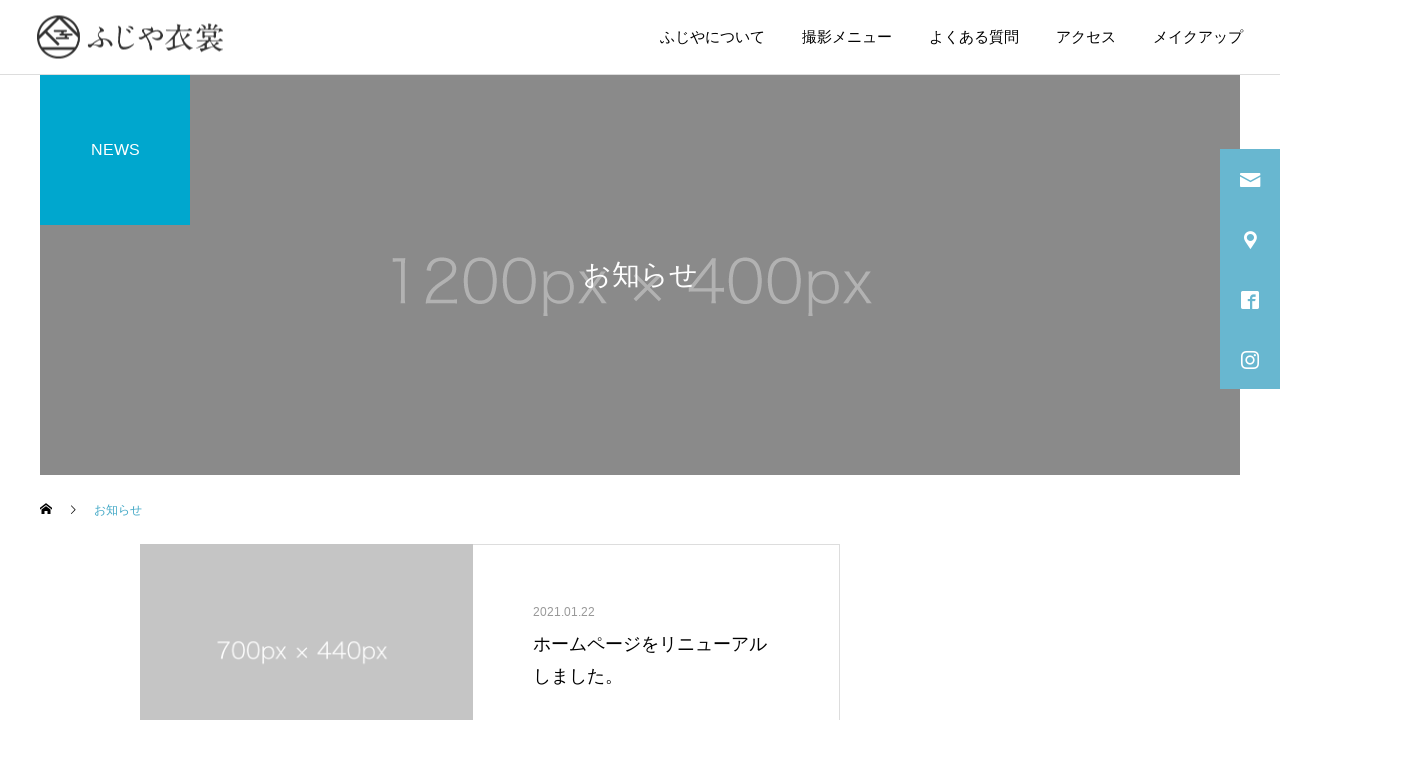

--- FILE ---
content_type: text/html; charset=UTF-8
request_url: https://fujiyaisho.com/news/
body_size: 9723
content:
<!DOCTYPE html>
<html class="pc" lang="ja">

    <head>
                <meta charset="UTF-8">
        <!--[if IE]><meta http-equiv="X-UA-Compatible" content="IE=edge"><![endif]-->
        <meta name="viewport" content="width=device-width">
        <title>
                        お知らせ アーカイブ - ふじや衣裳 - 埼玉県秩父市の貸衣裳・写真スタジオ | ふじや衣裳 &#8211; 埼玉県秩父市の貸衣裳・写真スタジオ                    </title>



        <!--<title>お知らせ アーカイブ - ふじや衣裳 - 埼玉県秩父市の貸衣裳・写真スタジオ</title> -->
        <meta name="description" content="ふじや衣裳 - 埼玉県秩父市の貸衣裳・写真スタジオ">
        <link rel="pingback" href="https://fujiyaisho.com/new/xmlrpc.php">
                        <meta name='robots' content='index, follow, max-image-preview:large, max-snippet:-1, max-video-preview:-1' />

	<!-- This site is optimized with the Yoast SEO plugin v18.5.1 - https://yoast.com/wordpress/plugins/seo/ -->
	<link rel="canonical" href="https://fujiyaisho.com/news/" />
	<meta property="og:locale" content="ja_JP" />
	<meta property="og:type" content="website" />
	<meta property="og:title" content="お知らせ アーカイブ - ふじや衣裳 - 埼玉県秩父市の貸衣裳・写真スタジオ" />
	<meta property="og:url" content="https://fujiyaisho.com/news/" />
	<meta property="og:site_name" content="ふじや衣裳 - 埼玉県秩父市の貸衣裳・写真スタジオ" />
	<meta name="twitter:card" content="summary_large_image" />
	<script type="application/ld+json" class="yoast-schema-graph">{"@context":"https://schema.org","@graph":[{"@type":"WebSite","@id":"https://fujiyaisho.com/#website","url":"https://fujiyaisho.com/","name":"ふじや衣裳 - 埼玉県秩父市の貸衣裳・写真スタジオ","description":"ふじや衣裳 - 埼玉県秩父市の貸衣裳・写真スタジオ","potentialAction":[{"@type":"SearchAction","target":{"@type":"EntryPoint","urlTemplate":"https://fujiyaisho.com/?s={search_term_string}"},"query-input":"required name=search_term_string"}],"inLanguage":"ja"},{"@type":"CollectionPage","@id":"https://fujiyaisho.com/news/#webpage","url":"https://fujiyaisho.com/news/","name":"お知らせ アーカイブ - ふじや衣裳 - 埼玉県秩父市の貸衣裳・写真スタジオ","isPartOf":{"@id":"https://fujiyaisho.com/#website"},"breadcrumb":{"@id":"https://fujiyaisho.com/news/#breadcrumb"},"inLanguage":"ja","potentialAction":[{"@type":"ReadAction","target":["https://fujiyaisho.com/news/"]}]},{"@type":"BreadcrumbList","@id":"https://fujiyaisho.com/news/#breadcrumb","itemListElement":[{"@type":"ListItem","position":1,"name":"ホーム","item":"https://fujiyaisho.com/"},{"@type":"ListItem","position":2,"name":"お知らせ"}]}]}</script>
	<!-- / Yoast SEO plugin. -->


<link rel="alternate" type="application/rss+xml" title="ふじや衣裳 - 埼玉県秩父市の貸衣裳・写真スタジオ &raquo; フィード" href="https://fujiyaisho.com/feed/" />
<link rel="alternate" type="application/rss+xml" title="ふじや衣裳 - 埼玉県秩父市の貸衣裳・写真スタジオ &raquo; コメントフィード" href="https://fujiyaisho.com/comments/feed/" />
<link rel="alternate" type="application/rss+xml" title="ふじや衣裳 - 埼玉県秩父市の貸衣裳・写真スタジオ &raquo; お知らせ フィード" href="https://fujiyaisho.com/news/feed/" />
<style id='wp-img-auto-sizes-contain-inline-css' type='text/css'>
img:is([sizes=auto i],[sizes^="auto," i]){contain-intrinsic-size:3000px 1500px}
/*# sourceURL=wp-img-auto-sizes-contain-inline-css */
</style>
<style id='wp-block-library-inline-css' type='text/css'>
:root{--wp-block-synced-color:#7a00df;--wp-block-synced-color--rgb:122,0,223;--wp-bound-block-color:var(--wp-block-synced-color);--wp-editor-canvas-background:#ddd;--wp-admin-theme-color:#007cba;--wp-admin-theme-color--rgb:0,124,186;--wp-admin-theme-color-darker-10:#006ba1;--wp-admin-theme-color-darker-10--rgb:0,107,160.5;--wp-admin-theme-color-darker-20:#005a87;--wp-admin-theme-color-darker-20--rgb:0,90,135;--wp-admin-border-width-focus:2px}@media (min-resolution:192dpi){:root{--wp-admin-border-width-focus:1.5px}}.wp-element-button{cursor:pointer}:root .has-very-light-gray-background-color{background-color:#eee}:root .has-very-dark-gray-background-color{background-color:#313131}:root .has-very-light-gray-color{color:#eee}:root .has-very-dark-gray-color{color:#313131}:root .has-vivid-green-cyan-to-vivid-cyan-blue-gradient-background{background:linear-gradient(135deg,#00d084,#0693e3)}:root .has-purple-crush-gradient-background{background:linear-gradient(135deg,#34e2e4,#4721fb 50%,#ab1dfe)}:root .has-hazy-dawn-gradient-background{background:linear-gradient(135deg,#faaca8,#dad0ec)}:root .has-subdued-olive-gradient-background{background:linear-gradient(135deg,#fafae1,#67a671)}:root .has-atomic-cream-gradient-background{background:linear-gradient(135deg,#fdd79a,#004a59)}:root .has-nightshade-gradient-background{background:linear-gradient(135deg,#330968,#31cdcf)}:root .has-midnight-gradient-background{background:linear-gradient(135deg,#020381,#2874fc)}:root{--wp--preset--font-size--normal:16px;--wp--preset--font-size--huge:42px}.has-regular-font-size{font-size:1em}.has-larger-font-size{font-size:2.625em}.has-normal-font-size{font-size:var(--wp--preset--font-size--normal)}.has-huge-font-size{font-size:var(--wp--preset--font-size--huge)}.has-text-align-center{text-align:center}.has-text-align-left{text-align:left}.has-text-align-right{text-align:right}.has-fit-text{white-space:nowrap!important}#end-resizable-editor-section{display:none}.aligncenter{clear:both}.items-justified-left{justify-content:flex-start}.items-justified-center{justify-content:center}.items-justified-right{justify-content:flex-end}.items-justified-space-between{justify-content:space-between}.screen-reader-text{border:0;clip-path:inset(50%);height:1px;margin:-1px;overflow:hidden;padding:0;position:absolute;width:1px;word-wrap:normal!important}.screen-reader-text:focus{background-color:#ddd;clip-path:none;color:#444;display:block;font-size:1em;height:auto;left:5px;line-height:normal;padding:15px 23px 14px;text-decoration:none;top:5px;width:auto;z-index:100000}html :where(.has-border-color){border-style:solid}html :where([style*=border-top-color]){border-top-style:solid}html :where([style*=border-right-color]){border-right-style:solid}html :where([style*=border-bottom-color]){border-bottom-style:solid}html :where([style*=border-left-color]){border-left-style:solid}html :where([style*=border-width]){border-style:solid}html :where([style*=border-top-width]){border-top-style:solid}html :where([style*=border-right-width]){border-right-style:solid}html :where([style*=border-bottom-width]){border-bottom-style:solid}html :where([style*=border-left-width]){border-left-style:solid}html :where(img[class*=wp-image-]){height:auto;max-width:100%}:where(figure){margin:0 0 1em}html :where(.is-position-sticky){--wp-admin--admin-bar--position-offset:var(--wp-admin--admin-bar--height,0px)}@media screen and (max-width:600px){html :where(.is-position-sticky){--wp-admin--admin-bar--position-offset:0px}}

/*# sourceURL=wp-block-library-inline-css */
</style><style id='global-styles-inline-css' type='text/css'>
:root{--wp--preset--aspect-ratio--square: 1;--wp--preset--aspect-ratio--4-3: 4/3;--wp--preset--aspect-ratio--3-4: 3/4;--wp--preset--aspect-ratio--3-2: 3/2;--wp--preset--aspect-ratio--2-3: 2/3;--wp--preset--aspect-ratio--16-9: 16/9;--wp--preset--aspect-ratio--9-16: 9/16;--wp--preset--color--black: #000000;--wp--preset--color--cyan-bluish-gray: #abb8c3;--wp--preset--color--white: #ffffff;--wp--preset--color--pale-pink: #f78da7;--wp--preset--color--vivid-red: #cf2e2e;--wp--preset--color--luminous-vivid-orange: #ff6900;--wp--preset--color--luminous-vivid-amber: #fcb900;--wp--preset--color--light-green-cyan: #7bdcb5;--wp--preset--color--vivid-green-cyan: #00d084;--wp--preset--color--pale-cyan-blue: #8ed1fc;--wp--preset--color--vivid-cyan-blue: #0693e3;--wp--preset--color--vivid-purple: #9b51e0;--wp--preset--gradient--vivid-cyan-blue-to-vivid-purple: linear-gradient(135deg,rgb(6,147,227) 0%,rgb(155,81,224) 100%);--wp--preset--gradient--light-green-cyan-to-vivid-green-cyan: linear-gradient(135deg,rgb(122,220,180) 0%,rgb(0,208,130) 100%);--wp--preset--gradient--luminous-vivid-amber-to-luminous-vivid-orange: linear-gradient(135deg,rgb(252,185,0) 0%,rgb(255,105,0) 100%);--wp--preset--gradient--luminous-vivid-orange-to-vivid-red: linear-gradient(135deg,rgb(255,105,0) 0%,rgb(207,46,46) 100%);--wp--preset--gradient--very-light-gray-to-cyan-bluish-gray: linear-gradient(135deg,rgb(238,238,238) 0%,rgb(169,184,195) 100%);--wp--preset--gradient--cool-to-warm-spectrum: linear-gradient(135deg,rgb(74,234,220) 0%,rgb(151,120,209) 20%,rgb(207,42,186) 40%,rgb(238,44,130) 60%,rgb(251,105,98) 80%,rgb(254,248,76) 100%);--wp--preset--gradient--blush-light-purple: linear-gradient(135deg,rgb(255,206,236) 0%,rgb(152,150,240) 100%);--wp--preset--gradient--blush-bordeaux: linear-gradient(135deg,rgb(254,205,165) 0%,rgb(254,45,45) 50%,rgb(107,0,62) 100%);--wp--preset--gradient--luminous-dusk: linear-gradient(135deg,rgb(255,203,112) 0%,rgb(199,81,192) 50%,rgb(65,88,208) 100%);--wp--preset--gradient--pale-ocean: linear-gradient(135deg,rgb(255,245,203) 0%,rgb(182,227,212) 50%,rgb(51,167,181) 100%);--wp--preset--gradient--electric-grass: linear-gradient(135deg,rgb(202,248,128) 0%,rgb(113,206,126) 100%);--wp--preset--gradient--midnight: linear-gradient(135deg,rgb(2,3,129) 0%,rgb(40,116,252) 100%);--wp--preset--font-size--small: 13px;--wp--preset--font-size--medium: 20px;--wp--preset--font-size--large: 36px;--wp--preset--font-size--x-large: 42px;--wp--preset--spacing--20: 0.44rem;--wp--preset--spacing--30: 0.67rem;--wp--preset--spacing--40: 1rem;--wp--preset--spacing--50: 1.5rem;--wp--preset--spacing--60: 2.25rem;--wp--preset--spacing--70: 3.38rem;--wp--preset--spacing--80: 5.06rem;--wp--preset--shadow--natural: 6px 6px 9px rgba(0, 0, 0, 0.2);--wp--preset--shadow--deep: 12px 12px 50px rgba(0, 0, 0, 0.4);--wp--preset--shadow--sharp: 6px 6px 0px rgba(0, 0, 0, 0.2);--wp--preset--shadow--outlined: 6px 6px 0px -3px rgb(255, 255, 255), 6px 6px rgb(0, 0, 0);--wp--preset--shadow--crisp: 6px 6px 0px rgb(0, 0, 0);}:where(.is-layout-flex){gap: 0.5em;}:where(.is-layout-grid){gap: 0.5em;}body .is-layout-flex{display: flex;}.is-layout-flex{flex-wrap: wrap;align-items: center;}.is-layout-flex > :is(*, div){margin: 0;}body .is-layout-grid{display: grid;}.is-layout-grid > :is(*, div){margin: 0;}:where(.wp-block-columns.is-layout-flex){gap: 2em;}:where(.wp-block-columns.is-layout-grid){gap: 2em;}:where(.wp-block-post-template.is-layout-flex){gap: 1.25em;}:where(.wp-block-post-template.is-layout-grid){gap: 1.25em;}.has-black-color{color: var(--wp--preset--color--black) !important;}.has-cyan-bluish-gray-color{color: var(--wp--preset--color--cyan-bluish-gray) !important;}.has-white-color{color: var(--wp--preset--color--white) !important;}.has-pale-pink-color{color: var(--wp--preset--color--pale-pink) !important;}.has-vivid-red-color{color: var(--wp--preset--color--vivid-red) !important;}.has-luminous-vivid-orange-color{color: var(--wp--preset--color--luminous-vivid-orange) !important;}.has-luminous-vivid-amber-color{color: var(--wp--preset--color--luminous-vivid-amber) !important;}.has-light-green-cyan-color{color: var(--wp--preset--color--light-green-cyan) !important;}.has-vivid-green-cyan-color{color: var(--wp--preset--color--vivid-green-cyan) !important;}.has-pale-cyan-blue-color{color: var(--wp--preset--color--pale-cyan-blue) !important;}.has-vivid-cyan-blue-color{color: var(--wp--preset--color--vivid-cyan-blue) !important;}.has-vivid-purple-color{color: var(--wp--preset--color--vivid-purple) !important;}.has-black-background-color{background-color: var(--wp--preset--color--black) !important;}.has-cyan-bluish-gray-background-color{background-color: var(--wp--preset--color--cyan-bluish-gray) !important;}.has-white-background-color{background-color: var(--wp--preset--color--white) !important;}.has-pale-pink-background-color{background-color: var(--wp--preset--color--pale-pink) !important;}.has-vivid-red-background-color{background-color: var(--wp--preset--color--vivid-red) !important;}.has-luminous-vivid-orange-background-color{background-color: var(--wp--preset--color--luminous-vivid-orange) !important;}.has-luminous-vivid-amber-background-color{background-color: var(--wp--preset--color--luminous-vivid-amber) !important;}.has-light-green-cyan-background-color{background-color: var(--wp--preset--color--light-green-cyan) !important;}.has-vivid-green-cyan-background-color{background-color: var(--wp--preset--color--vivid-green-cyan) !important;}.has-pale-cyan-blue-background-color{background-color: var(--wp--preset--color--pale-cyan-blue) !important;}.has-vivid-cyan-blue-background-color{background-color: var(--wp--preset--color--vivid-cyan-blue) !important;}.has-vivid-purple-background-color{background-color: var(--wp--preset--color--vivid-purple) !important;}.has-black-border-color{border-color: var(--wp--preset--color--black) !important;}.has-cyan-bluish-gray-border-color{border-color: var(--wp--preset--color--cyan-bluish-gray) !important;}.has-white-border-color{border-color: var(--wp--preset--color--white) !important;}.has-pale-pink-border-color{border-color: var(--wp--preset--color--pale-pink) !important;}.has-vivid-red-border-color{border-color: var(--wp--preset--color--vivid-red) !important;}.has-luminous-vivid-orange-border-color{border-color: var(--wp--preset--color--luminous-vivid-orange) !important;}.has-luminous-vivid-amber-border-color{border-color: var(--wp--preset--color--luminous-vivid-amber) !important;}.has-light-green-cyan-border-color{border-color: var(--wp--preset--color--light-green-cyan) !important;}.has-vivid-green-cyan-border-color{border-color: var(--wp--preset--color--vivid-green-cyan) !important;}.has-pale-cyan-blue-border-color{border-color: var(--wp--preset--color--pale-cyan-blue) !important;}.has-vivid-cyan-blue-border-color{border-color: var(--wp--preset--color--vivid-cyan-blue) !important;}.has-vivid-purple-border-color{border-color: var(--wp--preset--color--vivid-purple) !important;}.has-vivid-cyan-blue-to-vivid-purple-gradient-background{background: var(--wp--preset--gradient--vivid-cyan-blue-to-vivid-purple) !important;}.has-light-green-cyan-to-vivid-green-cyan-gradient-background{background: var(--wp--preset--gradient--light-green-cyan-to-vivid-green-cyan) !important;}.has-luminous-vivid-amber-to-luminous-vivid-orange-gradient-background{background: var(--wp--preset--gradient--luminous-vivid-amber-to-luminous-vivid-orange) !important;}.has-luminous-vivid-orange-to-vivid-red-gradient-background{background: var(--wp--preset--gradient--luminous-vivid-orange-to-vivid-red) !important;}.has-very-light-gray-to-cyan-bluish-gray-gradient-background{background: var(--wp--preset--gradient--very-light-gray-to-cyan-bluish-gray) !important;}.has-cool-to-warm-spectrum-gradient-background{background: var(--wp--preset--gradient--cool-to-warm-spectrum) !important;}.has-blush-light-purple-gradient-background{background: var(--wp--preset--gradient--blush-light-purple) !important;}.has-blush-bordeaux-gradient-background{background: var(--wp--preset--gradient--blush-bordeaux) !important;}.has-luminous-dusk-gradient-background{background: var(--wp--preset--gradient--luminous-dusk) !important;}.has-pale-ocean-gradient-background{background: var(--wp--preset--gradient--pale-ocean) !important;}.has-electric-grass-gradient-background{background: var(--wp--preset--gradient--electric-grass) !important;}.has-midnight-gradient-background{background: var(--wp--preset--gradient--midnight) !important;}.has-small-font-size{font-size: var(--wp--preset--font-size--small) !important;}.has-medium-font-size{font-size: var(--wp--preset--font-size--medium) !important;}.has-large-font-size{font-size: var(--wp--preset--font-size--large) !important;}.has-x-large-font-size{font-size: var(--wp--preset--font-size--x-large) !important;}
/*# sourceURL=global-styles-inline-css */
</style>

<style id='classic-theme-styles-inline-css' type='text/css'>
/*! This file is auto-generated */
.wp-block-button__link{color:#fff;background-color:#32373c;border-radius:9999px;box-shadow:none;text-decoration:none;padding:calc(.667em + 2px) calc(1.333em + 2px);font-size:1.125em}.wp-block-file__button{background:#32373c;color:#fff;text-decoration:none}
/*# sourceURL=/wp-includes/css/classic-themes.min.css */
</style>
<link rel='stylesheet' id='wpo_min-header-0-css' href='https://fujiyaisho.com/new/wp-content/cache/wpo-minify/1691561999/assets/wpo-minify-header-09890bc7.min.css' type='text/css' media='all' />
<script type="text/javascript" src="https://fujiyaisho.com/new/wp-content/cache/wpo-minify/1691561999/assets/wpo-minify-header-f5440c18.min.js" id="wpo_min-header-0-js"></script>
<link rel="https://api.w.org/" href="https://fujiyaisho.com/wp-json/" />
<link rel="stylesheet" href="https://fujiyaisho.com/new/wp-content/themes/fujiya/css/design-plus.css?ver=1.2.3">
<link rel="stylesheet" href="https://fujiyaisho.com/new/wp-content/themes/fujiya/css/sns-botton.css?ver=1.2.3">
<link rel="stylesheet" media="screen and (max-width:1251px)" href="https://fujiyaisho.com/new/wp-content/themes/fujiya/css/responsive.css?ver=1.2.3">
<link rel="stylesheet" media="screen and (max-width:1251px)" href="https://fujiyaisho.com/new/wp-content/themes/fujiya/css/footer-bar.css?ver=1.2.3">

<script src="https://fujiyaisho.com/new/wp-content/themes/fujiya/js/jquery.easing.1.4.js?ver=1.2.3"></script>
<script src="https://fujiyaisho.com/new/wp-content/themes/fujiya/js/jscript.js?ver=1.2.3"></script>
<script src="https://fujiyaisho.com/new/wp-content/themes/fujiya/js/comment.js?ver=1.2.3"></script>

<link rel="stylesheet" href="https://fujiyaisho.com/new/wp-content/themes/fujiya/js/simplebar.css?ver=1.2.3">
<script src="https://fujiyaisho.com/new/wp-content/themes/fujiya/js/simplebar.min.js?ver=1.2.3"></script>


<script src="https://fujiyaisho.com/new/wp-content/themes/fujiya/js/header_fix.js?ver=1.2.3"></script>



<style type="text/css">

body, input, textarea { font-family: Arial, "Hiragino Sans", "ヒラギノ角ゴ ProN", "Hiragino Kaku Gothic ProN", "游ゴシック", YuGothic, "メイリオ", Meiryo, sans-serif; }

.rich_font, .p-vertical { font-family: Arial, "Hiragino Sans", "ヒラギノ角ゴ ProN", "Hiragino Kaku Gothic ProN", "游ゴシック", YuGothic, "メイリオ", Meiryo, sans-serif; font-weight:500; }

.rich_font_type1 { font-family: Arial, "Hiragino Kaku Gothic ProN", "ヒラギノ角ゴ ProN W3", "メイリオ", Meiryo, sans-serif; }
.rich_font_type2 { font-family: Arial, "Hiragino Sans", "ヒラギノ角ゴ ProN", "Hiragino Kaku Gothic ProN", "游ゴシック", YuGothic, "メイリオ", Meiryo, sans-serif; font-weight:500; }
.rich_font_type3 { font-family: "Times New Roman" , "游明朝" , "Yu Mincho" , "游明朝体" , "YuMincho" , "ヒラギノ明朝 Pro W3" , "Hiragino Mincho Pro" , "HiraMinProN-W3" , "HGS明朝E" , "ＭＳ Ｐ明朝" , "MS PMincho" , serif; font-weight:500; }


#header { background:#ffffff; }
body.home #header.active { background:#ffffff; }
#side_button a { background:#68b7d0; }
#side_button a:hover { background:#4fc0e2; }
#side_button .num1:before { color:#ffffff; }
#side_button .num2:before { color:#ffffff; }
#side_button .num3:before { color:#ffffff; }
#side_button .num4:before { color:#ffffff; }
body.home #header_logo .logo a, body.home #global_menu > ul > li > a { color:#ffffff; }
body.home #header_logo .logo a:hover, body.home #global_menu > ul > li > a:hover, #global_menu > ul > li.active > a, #global_menu > ul > li.active_button > a { color:#42a8c6 !important; }
body.home #header.active #header_logo .logo a, #global_menu > ul > li > a, body.home #header.active #global_menu > ul > li > a { color:#000000; }
#global_menu ul ul a { color:#ffffff; background:#007997; }
#global_menu ul ul a:hover { background:#00a7ce; }
body.home #menu_button span { background:#ffffff; }
#menu_button span { background:#000; }
#menu_button:hover span { background:#42a8c6 !important; }
#drawer_menu { background:#222222; }
#mobile_menu a, .mobile #lang_button a { color:#ffffff; background:#222222; border-bottom:1px solid #444444; }
#mobile_menu li li a { color:#ffffff; background:#333333; }
#mobile_menu a:hover, #drawer_menu .close_button:hover, #mobile_menu .child_menu_button:hover, .mobile #lang_button a:hover { color:#ffffff; background:#00a7ce; }
#mobile_menu li li a:hover { color:#ffffff; }
.megamenu_service_list { background:#007995; }
.megamenu_service_list .headline { font-size:16px; }
.megamenu_service_list .title { font-size:14px; }
.megamenu_blog_list { background:#007995; }
.megamenu_blog_list .title { font-size:14px; }
#footer_banner .title { font-size:14px; }
#footer .service_list, #footer .service_list a { color:#ffffff; }
#footer_contact .link_button a { color:#ffffff; background:#02a8c6; }
#footer_contact .link_button a:hover { color:#ffffff; background:#007a96; }
#footer_tel .tel_number .icon:before { color:#00a8c8; }
#footer_schedule { font-size:14px; border-color:#05aac9; }
#footer_schedule td { border-color:#05aac9; color:#00a8c8; }
.footer_info { font-size:16px; }
#return_top a:before { color:#ffffff; }
#return_top a { background:#007a94; }
#return_top a:hover { background:#006277; }
@media screen and (max-width:750px) {
  #footer_banner .title { font-size:12px; }
  .footer_info { font-size:14px; }
  #footer_schedule { font-size:12px; }
}

.author_profile a.avatar, .animate_image, .animate_background, .animate_background .image_wrap {
  background: #FFFFFF;
}
.author_profile a.avatar img, .animate_image img, .animate_background .image {
  -webkit-transition-property: opacity; -webkit-transition: 0.5s;
  transition-property: opacity; transition: 0.5s;
}
.author_profile a.avatar:hover img, .animate_image:hover img, .animate_background:hover .image {
  opacity: 0.5;
}

a { color:#000; }

a:hover, #header_logo a:hover, #global_menu > ul > li.current-menu-item > a, .megamenu_blog_list a:hover .title, #footer a:hover, #footer_social_link li a:hover:before, #bread_crumb a:hover, #bread_crumb li.home a:hover:after, #bread_crumb, #bread_crumb li.last, #next_prev_post a:hover,
.megamenu_blog_slider a:hover , .megamenu_blog_slider .category a:hover, .megamenu_blog_slider_wrap .carousel_arrow:hover:before, .megamenu_menu_list .carousel_arrow:hover:before, .single_copy_title_url_btn:hover,
.p-dropdown__list li a:hover, .p-dropdown__title:hover, .p-dropdown__title:hover:after, .p-dropdown__title:hover:after, .p-dropdown__list li a:hover, .p-dropdown__list .child_menu_button:hover, .tcdw_search_box_widget .search_area .search_button:hover:before,
#index_news a .date, #index_news_slider a:hover .title, .tcd_category_list a:hover, .tcd_category_list .child_menu_button:hover, .styled_post_list1 a:hover .title,
#post_title_area .post_meta a:hover, #single_author_title_area .author_link li a:hover:before, .author_profile a:hover, .author_profile .author_link li a:hover:before, #post_meta_bottom a:hover, .cardlink_title a:hover, .comment a:hover, .comment_form_wrapper a:hover, #searchform .submit_button:hover:before
  { color: #42a8c6; }

#comment_tab li.active a, #submit_comment:hover, #cancel_comment_reply a:hover, #wp-calendar #prev a:hover, #wp-calendar #next a:hover, #wp-calendar td a:hover,
#post_pagination p, #post_pagination a:hover, #p_readmore .button:hover, .page_navi a:hover, .page_navi span.current, #post_pagination a:hover,.c-pw__btn:hover, #post_pagination a:hover, #comment_tab li a:hover,
.post_slider_widget .slick-dots button:hover::before, .post_slider_widget .slick-dots .slick-active button::before
  { background-color: #42a8c6; }

.widget_headline, #comment_textarea textarea:focus, .c-pw__box-input:focus, .page_navi a:hover, .page_navi span.current, #post_pagination p, #post_pagination a:hover
  { border-color: #42a8c6; }

.post_content a { color:#000000; }
.post_content a:hover { color:#00a7ce; }
.cat_id_11 a { color:#ffffff !important; background:#02a8c6 !important; }
.cat_id_11 a:hover { color:#ffffff !important; background:#007a96 !important; }
.styled_h2 {
  font-size:22px !important; text-align:left; color:#000000;   border-top:1px solid #222222;
  border-bottom:1px solid #222222;
  border-left:0px solid #222222;
  border-right:0px solid #222222;
  padding:30px 0px 30px 0px !important;
  margin:0px 0px 30px !important;
}
.styled_h3 {
  font-size:20px !important; text-align:left; color:#000000;   border-top:2px solid #222222;
  border-bottom:1px solid #dddddd;
  border-left:0px solid #dddddd;
  border-right:0px solid #dddddd;
  padding:30px 0px 30px 20px !important;
  margin:0px 0px 30px !important;
}
.styled_h4 {
  font-size:18px !important; text-align:left; color:#000000;   border-top:0px solid #dddddd;
  border-bottom:0px solid #dddddd;
  border-left:2px solid #222222;
  border-right:0px solid #dddddd;
  padding:10px 0px 10px 15px !important;
  margin:0px 0px 30px !important;
}
.styled_h5 {
  font-size:16px !important; text-align:left; color:#000000;   border-top:0px solid #dddddd;
  border-bottom:0px solid #dddddd;
  border-left:0px solid #dddddd;
  border-right:0px solid #dddddd;
  padding:15px 15px 15px 15px !important;
  margin:0px 0px 30px !important;
}
.q_custom_button1 { background: #535353; color: #ffffff !important; border-color: #535353 !important; }
.q_custom_button1:hover, .q_custom_button1:focus { background: #7d7d7d; color: #ffffff !important; border-color: #7d7d7d !important; }
.q_custom_button2 { background: #535353; color: #ffffff !important; border-color: #535353 !important; }
.q_custom_button2:hover, .q_custom_button2:focus { background: #7d7d7d; color: #ffffff !important; border-color: #7d7d7d !important; }
.q_custom_button3 { background: #535353; color: #ffffff !important; border-color: #535353 !important; }
.q_custom_button3:hover, .q_custom_button3:focus { background: #7d7d7d; color: #ffffff !important; border-color: #7d7d7d !important; }
.speech_balloon_left1 .speach_balloon_text { background-color: #ffdfdf; border-color: #ffdfdf; color: #000000 }
.speech_balloon_left1 .speach_balloon_text::before { border-right-color: #ffdfdf }
.speech_balloon_left1 .speach_balloon_text::after { border-right-color: #ffdfdf }
.speech_balloon_left2 .speach_balloon_text { background-color: #ffffff; border-color: #ff5353; color: #000000 }
.speech_balloon_left2 .speach_balloon_text::before { border-right-color: #ff5353 }
.speech_balloon_left2 .speach_balloon_text::after { border-right-color: #ffffff }
.speech_balloon_right1 .speach_balloon_text { background-color: #ccf4ff; border-color: #ccf4ff; color: #000000 }
.speech_balloon_right1 .speach_balloon_text::before { border-left-color: #ccf4ff }
.speech_balloon_right1 .speach_balloon_text::after { border-left-color: #ccf4ff }
.speech_balloon_right2 .speach_balloon_text { background-color: #ffffff; border-color: #0789b5; color: #000000 }
.speech_balloon_right2 .speach_balloon_text::before { border-left-color: #0789b5 }
.speech_balloon_right2 .speach_balloon_text::after { border-left-color: #ffffff }
.qt_google_map .pb_googlemap_custom-overlay-inner { background:#000000; color:#ffffff; }
.qt_google_map .pb_googlemap_custom-overlay-inner::after { border-color:#000000 transparent transparent transparent; }
</style>

<style id="current-page-style" type="text/css">
#page_header .title { font-size:28px; color:#FFFFFF; }
#page_header .sub_title { font-size:16px; color:#FFFFFF; background:#00a7ce; }
#content_header .headline { font-size:14px; color:#00a6cc; }
#content_header .catch { font-size:38px; }
#content_header .desc { font-size:16px; }
#news_list .title { font-size:18px; }
@media screen and (max-width:750px) {
  #page_header .title { font-size:24px; }
  #page_header .sub_title { font-size:14px; }
  #content_header .headline { font-size:12px; }
  #content_header .catch { font-size:20px; }
  #content_header .desc { font-size:14px; }
  #news_list .title { font-size:15px; }
}
#site_loader_overlay.active #site_loader_animation {
  opacity:0;
  -webkit-transition: all 1.0s cubic-bezier(0.22, 1, 0.36, 1) 0s; transition: all 1.0s cubic-bezier(0.22, 1, 0.36, 1) 0s;
}
</style>

<script type="text/javascript">
jQuery(document).ready(function($){

  $('.megamenu_blog_slider').slick({
    infinite: true,
    dots: false,
    arrows: false,
    slidesToShow: 4,
    slidesToScroll: 1,
    swipeToSlide: true,
    touchThreshold: 20,
    adaptiveHeight: false,
    pauseOnHover: true,
    autoplay: false,
    fade: false,
    easing: 'easeOutExpo',
    speed: 700,
    autoplaySpeed: 5000
  });
  $('.megamenu_blog_list .prev_item').on('click', function() {
    $(this).closest('.megamenu_blog_list').find('.megamenu_blog_slider').slick('slickPrev');
  });
  $('.megamenu_blog_list .next_item').on('click', function() {
    $(this).closest('.megamenu_blog_list').find('.megamenu_blog_slider').slick('slickNext');
  });

});
</script>
<script type="text/javascript">
jQuery(document).ready(function($){
  var side_button_width = $("#side_button").width();
  $("#side_button").css('width',side_button_width + 'px').css('left','calc(100% - 60px)').css('opacity','1');
  $("#side_button").hover(function(){
     $(this).css('left','calc(100% - ' + side_button_width + 'px)');
  }, function(){
     $(this).css('left','calc(100% - 60px)');
  });

  var side_button_height = $("#side_button").height();
  var header_message_height = $('#header_message').innerHeight();
  if ($('#header_message').css('display') == 'none') {
    var header_message_height = '';
  }
  var winW = $(window).width();
  if( winW > 1251 ){
    $("#side_button").css('top', header_message_height + 149 + 'px');
  } else {
    $("#side_button").css('top', header_message_height + 157 + 'px');
  }
  $(window).on('resize', function(){
    var winW = $(window).width();
    if( winW > 1251 ){
      $("#side_button").css('top', header_message_height + 149 + 'px');
    } else {
      $("#side_button").css('top', header_message_height + 157 + 'px');
    }
  });
  var side_button_position = $('#side_button').offset();
  $(window).scroll(function () {
    if($(window).scrollTop() > side_button_position.top - 150) {
      $("#side_button").addClass('fixed');
    } else {
      $("#side_button").removeClass('fixed');
    }
  });

});
</script>
        <link rel="preconnect" href="https://fonts.gstatic.com">
        <link href="https://fonts.googleapis.com/css2?family=Montserrat:wght@500&display=swap" rel="stylesheet">
        <link rel='stylesheet' id='beauty-slick-css' href='https://fujiyaisho.com/new/wp-content/themes/fujiya/assets/css/slick.min.css?ver=4.9.16' type='text/css' media='all' />
        <link rel='stylesheet' id='beauty-slick-theme-css' href='https://fujiyaisho.com/new/wp-content/themes/fujiya/assets/css/slick-theme.min.css?ver=4.9.16' type='text/css' media='all' />



    <link rel='stylesheet' id='wpo_min-footer-0-css' href='https://fujiyaisho.com/new/wp-content/cache/wpo-minify/1691561999/assets/wpo-minify-footer-70820e05.min.css' type='text/css' media='all' />
</head>

<body id="body" class="archive post-type-archive post-type-archive-news wp-theme-fujiya layout_type1 use_header_fix">

    
    <div id="container">

        
        <header id="header">
                        <div id="header_logo">
                <div class="logo">
 <a href="https://fujiyaisho.com/" title="ふじや衣裳 - 埼玉県秩父市の貸衣裳・写真スタジオ">
    <img class="pc_logo_image type1 tcd-lazy" src="" alt="ふじや衣裳 - 埼玉県秩父市の貸衣裳・写真スタジオ" title="ふじや衣裳 - 埼玉県秩父市の貸衣裳・写真スタジオ" width="186" height="43" data-src="https://fujiyaisho.com/new/wp-content/uploads/2021/01/logo_w.png?1768958181">
  <img class="pc_logo_image type2 tcd-lazy" src="" alt="ふじや衣裳 - 埼玉県秩父市の貸衣裳・写真スタジオ" title="ふじや衣裳 - 埼玉県秩父市の貸衣裳・写真スタジオ" width="186" height="43" data-src="https://fujiyaisho.com/new/wp-content/uploads/2021/01/logo_b.png?1768958181">      <img class="mobile_logo_image type1 tcd-lazy" src="" alt="ふじや衣裳 - 埼玉県秩父市の貸衣裳・写真スタジオ" title="ふじや衣裳 - 埼玉県秩父市の貸衣裳・写真スタジオ" width="186" height="43" data-src="https://fujiyaisho.com/new/wp-content/uploads/2021/01/logo_w.png?1768958181">
  <img class="mobile_logo_image type2 tcd-lazy" src="" alt="ふじや衣裳 - 埼玉県秩父市の貸衣裳・写真スタジオ" title="ふじや衣裳 - 埼玉県秩父市の貸衣裳・写真スタジオ" width="186" height="43" data-src="https://fujiyaisho.com/new/wp-content/uploads/2021/01/logo_b.png?1768958181">   </a>
</div>

            </div>
                                    <a id="menu_button" href="#"><span></span><span></span><span></span></a>
            <nav id="global_menu">
                <ul id="menu-%e3%82%b5%e3%83%b3%e3%83%97%e3%83%ab%e3%83%a1%e3%83%8b%e3%83%a5%e3%83%bc" class="menu"><li id="menu-item-36" class="menu-item menu-item-type-custom menu-item-object-custom menu-item-36 "><a href="#">ふじやについて</a></li>
<li id="menu-item-32" class="menu-item menu-item-type-custom menu-item-object-custom menu-item-has-children menu-item-32 "><a href="#" class="megamenu_button" data-megamenu="js-megamenu32">撮影メニュー</a>
<ul class="sub-menu">
	<li id="menu-item-176" class="menu-item menu-item-type-custom menu-item-object-custom menu-item-176 "><a href="https://fujiyaisho.com/menu/753/">七五三</a></li>
	<li id="menu-item-177" class="menu-item menu-item-type-custom menu-item-object-custom menu-item-177 "><a href="https://fujiyaisho.com/menu/coming_of_age/">成人式</a></li>
</ul>
</li>
<li id="menu-item-35" class="menu-item menu-item-type-custom menu-item-object-custom menu-item-35 "><a href="https://fujiyaisho.com/new/faq">よくある質問</a></li>
<li id="menu-item-114" class="menu-item menu-item-type-post_type menu-item-object-page menu-item-114 "><a href="https://fujiyaisho.com/access_1/">アクセス</a></li>
<li id="menu-item-160" class="menu-item menu-item-type-custom menu-item-object-custom menu-item-160 "><a href="https://fujiyaisho.com/yuko/">メイクアップ</a></li>
</ul>            </nav>
            <div class="megamenu_service_list" id="js-megamenu32">
 <div class="megamenu_service_list_inner clearfix">

    <h3 class="headline">撮影メニュー</h3>
  
    <div class="link_button">
   <a href="https://fujiyaisho.com/menu/"> </a>
  </div>
  
    <div class="service_list clearfix">
      <article class="item">
    <a href="https://fujiyaisho.com/menu/753/">
           <img class="image tcd-lazy" src="" alt="" title="" data-src="https://fujiyaisho.com/new/wp-content/uploads/2021/01/ic_753.jpg">
          <div class="title_area">
      <p class="title"><span>七五三</span></p>
     </div>
    </a>
   </article>
      <article class="item">
    <a href="https://fujiyaisho.com/menu/coming_of_age/">
           <img class="image tcd-lazy" src="" alt="" title="" data-src="https://fujiyaisho.com/new/wp-content/uploads/2020/12/ic_seijinshiki.jpg">
          <div class="title_area">
      <p class="title"><span>成人式</span></p>
     </div>
    </a>
   </article>
      <article class="item">
    <a href="https://fujiyaisho.com/menu/graduation/">
           <img class="image tcd-lazy" src="" alt="" title="" data-src="https://fujiyaisho.com/new/wp-content/uploads/2020/11/ic_graduate.jpg">
          <div class="title_area">
      <p class="title"><span>卒業式</span></p>
     </div>
    </a>
   </article>
      <article class="item">
    <a href="https://fujiyaisho.com/menu/wedding/">
           <img class="image tcd-lazy" src="" alt="" title="" data-src="https://fujiyaisho.com/new/wp-content/uploads/2020/11/ic_wedding.jpg">
          <div class="title_area">
      <p class="title"><span>フォトウェディング</span></p>
     </div>
    </a>
   </article>
      <article class="item">
    <a href="https://fujiyaisho.com/menu/sinior/">
           <img class="image tcd-lazy" src="" alt="" title="" data-src="https://fujiyaisho.com/new/wp-content/uploads/2020/10/ic_senior.jpg">
          <div class="title_area">
      <p class="title"><span>シニア</span></p>
     </div>
    </a>
   </article>
      <article class="item">
    <a href="https://fujiyaisho.com/menu/%e9%82%84%e6%9a%a6/">
           <img class="image tcd-lazy" src="" alt="" title="" data-src="https://fujiyaisho.com/new/wp-content/uploads/2020/11/ic_60.jpg">
          <div class="title_area">
      <p class="title"><span>還暦</span></p>
     </div>
    </a>
   </article>
      <article class="item">
    <a href="https://fujiyaisho.com/menu/baby/">
           <img class="image tcd-lazy" src="" alt="" title="" data-src="https://fujiyaisho.com/new/wp-content/uploads/2020/07/ic_baby.jpg">
          <div class="title_area">
      <p class="title"><span>ベビー</span></p>
     </div>
    </a>
   </article>
      <article class="item">
    <a href="https://fujiyaisho.com/menu/id_photo/">
           <img class="image tcd-lazy" src="" alt="" title="" data-src="https://fujiyaisho.com/new/wp-content/uploads/2020/11/ic_shoumei.jpg">
          <div class="title_area">
      <p class="title"><span>証明写真</span></p>
     </div>
    </a>
   </article>
     </div><!-- END .service_list -->
  
 </div>
</div>
                    </header>

                <div id="side_button" class="right">
                        <div class="item num1 side_button_icon_mail"><a href="https://fujiyaisho.com/new/inquiry/">お問い合わせ</a></div>
                        <div class="item num2 side_button_icon_map"><a href="https://fujiyaisho.com/new/access_1/">アクセス</a></div>
                        <div class="item num3 side_button_icon_facebook"><a href="https://www.facebook.com/fujiyaisho">facebook</a></div>
                        <div class="item num4 side_button_icon_instagram"><a href="https://www.instagram.com/explore/tags/%E3%81%B5%E3%81%98%E3%82%84%E8%A1%A3%E8%A3%B3/">instagram</a></div>
                    </div>
        
        <div id="page_header" style="background:url() no-repeat center top; background-size:cover;" class=" tcd-lazy" data-bg="url(https://fujiyaisho.com/new/wp-content/uploads/2021/01/image_1200x400.gif)">
 <div id="page_header_inner">
    <h1 class="title rich_font_type3 ">お知らせ</h1>
      <h2 class="sub_title rich_font_type2"><span>NEWS</span></h2>
   </div>
  <div class="overlay" style="background:rgba(0,0,0,0.3);"></div>
 </div>

<div id="bread_crumb" style="width:1200px;">
 <ul class="clearfix" itemscope itemtype="http://schema.org/BreadcrumbList">
 <li itemprop="itemListElement" itemscope itemtype="http://schema.org/ListItem" class="home"><a itemprop="item" href="https://fujiyaisho.com/"><span itemprop="name">ホーム</span></a><meta itemprop="position" content="1"></li>
 <li class="last" itemprop="itemListElement" itemscope itemtype="http://schema.org/ListItem"><span itemprop="name">お知らせ</span><meta itemprop="position" content="2"></li>
 </ul>
</div>

<div id="main_contents" class="clearfix">

  
 <div id="main_col">

  
  <div id="news_list" class="clearfix">
      <article class="item clearfix">
    <a class="link animate_background" href="https://fujiyaisho.com/news/sample-news4/">
     <div class="image_wrap">
      <div class="image tcd-lazy" style="background:url() no-repeat center center; background-size:cover;" data-bg="url(https://fujiyaisho.com/new/wp-content/uploads/2021/01/image_700x440.gif)"></div>
     </div>
     <div class="title_area">
      <div class="title_area_inner">
              <p class="date"><time class="entry-date updated" datetime="2021-01-22T16:13:42+09:00">2021.01.22</time></p>
              <h3 class="title"><span>ホームページをリニューアルしました。</span></h3>
      </div>
     </div>
    </a>
   </article>
    </div><!-- END #news_list -->

  
  
 </div><!-- END #main_col -->

  
</div><!-- END #main_contents -->


  <footer id="footer">

  
  <div id="footer_top">

   
   <div id="footer_inner">

    
        <div id="footer_data" class="position_type1 no_schedule">

          <div class="item left position_type1">
            <div class="sub_item" id="footer_contact">
       <div class="sub_item_inner">
                <h3 class="headline rich_font">メールでのお問い合わせ</h3>
                <div class="link_button">
         <a href="https://fujiyaisho.com/new/inquiry/">お問い合わせフォーム</a>
        </div>
       </div>
      </div>
                  <div class="sub_item" id="footer_tel">
              <h3 class="headline rich_font">お電話でのお問い合わせ</h3>
              <div class="number_area">
                <p class="tel_number"><span class="icon"></span><span class="number">0494-23-3456</span></p>
                        <p class="tel_desc">営業時間：9:30〜18:00</p>
               </div>
      </div>
           </div><!-- END .item left -->
     
     
    </div>
    
   </div><!-- END #footer_inner -->

      <div id="footer_overlay" style="background:rgba(0,0,0,0.2);"></div>
   
      <div class="footer_bg_image pc tcd-lazy" style="background:url() no-repeat center center; background-size:cover;" data-bg="url(https://fujiyaisho.com/new/wp-content/uploads/2021/02/bg_header_03.jpg)"></div>
         <div class="footer_bg_image mobile tcd-lazy" style="background:url() no-repeat center center; background-size:cover;" data-bg="url(https://fujiyaisho.com/new/wp-content/uploads/2021/02/bg_sp_footer.jpg)"></div>
   
  </div><!-- END #footer_top -->

  <div id="footer_bottom">

      <div id="footer_logo">
    
<h3 class="logo">
 <a href="https://fujiyaisho.com/" title="ふじや衣裳 - 埼玉県秩父市の貸衣裳・写真スタジオ">
    <img class="pc_logo_image tcd-lazy" src="" alt="ふじや衣裳 - 埼玉県秩父市の貸衣裳・写真スタジオ" title="ふじや衣裳 - 埼玉県秩父市の貸衣裳・写真スタジオ" width="186" height="43" data-src="https://fujiyaisho.com/new/wp-content/uploads/2021/01/logo_b.png?1768958181">
      <img class="mobile_logo_image tcd-lazy" src="" alt="ふじや衣裳 - 埼玉県秩父市の貸衣裳・写真スタジオ" title="ふじや衣裳 - 埼玉県秩父市の貸衣裳・写真スタジオ" width="186" height="43" data-src="https://fujiyaisho.com/new/wp-content/uploads/2021/01/logo_b.png?1768958181">
   </a>
</h3>

   </div>
   
      <p class="footer_info">〒368-0043 埼玉県秩父市中町10-6</p>
   
      <ul id="footer_sns" class="clearfix">
    <li class="insta"><a href="https://www.instagram.com/chichibukimonorental/" rel="nofollow" target="_blank" title="Instagram"><span>Instagram</span></a></li>        <li class="facebook"><a href="https://www.facebook.com/fujiyaisho" rel="nofollow" target="_blank" title="Facebook"><span>Facebook</span></a></li>                   </ul>
   
  </div><!-- END #footer_bottom -->

      <div id="footer_menu" class="footer_menu" style="background:#f5f5f5;">
  <figure class="banner_yuko sp"><a href="https://fujiyaisho.com/yuko/"><img src="" class=" tcd-lazy" data-src="https://fujiyaisho.com/new/wp-content/themes/fujiya/assets/images/banner_yuko.jpg"></a></figure>
   <ul id="menu-%e3%82%b5%e3%83%b3%e3%83%97%e3%83%ab%e3%83%a1%e3%83%8b%e3%83%a5%e3%83%bc-1" class="menu"><li class="menu-item menu-item-type-custom menu-item-object-custom menu-item-36 "><a href="#">ふじやについて</a></li>
<li class="menu-item menu-item-type-custom menu-item-object-custom menu-item-32 "><a href="#">撮影メニュー</a></li>
<li class="menu-item menu-item-type-custom menu-item-object-custom menu-item-35 "><a href="https://fujiyaisho.com/new/faq">よくある質問</a></li>
<li class="menu-item menu-item-type-post_type menu-item-object-page menu-item-114 "><a href="https://fujiyaisho.com/access_1/">アクセス</a></li>
<li class="menu-item menu-item-type-custom menu-item-object-custom menu-item-160 "><a href="https://fujiyaisho.com/yuko/">メイクアップ</a></li>
</ul>  </div>
  
  <p id="copyright" style="background:#333333; color:#ffffff;">Copyright © 2021 ふじや衣裳</p>

 </footer>

 
 <div id="return_top">
  <a href="#body"><span></span></a>
 </div>

 
</div><!-- #container -->

<div id="drawer_menu">
 <nav>
  <ul id="mobile_menu" class="menu"><li class="menu-item menu-item-type-custom menu-item-object-custom menu-item-36 "><a href="#">ふじやについて</a></li>
<li class="menu-item menu-item-type-custom menu-item-object-custom menu-item-has-children menu-item-32 "><a href="#" class="megamenu_button" data-megamenu="js-megamenu32">撮影メニュー</a>
<ul class="sub-menu">
	<li class="menu-item menu-item-type-custom menu-item-object-custom menu-item-176 "><a href="https://fujiyaisho.com/menu/753/">七五三</a></li>
	<li class="menu-item menu-item-type-custom menu-item-object-custom menu-item-177 "><a href="https://fujiyaisho.com/menu/coming_of_age/">成人式</a></li>
</ul>
</li>
<li class="menu-item menu-item-type-custom menu-item-object-custom menu-item-35 "><a href="https://fujiyaisho.com/new/faq">よくある質問</a></li>
<li class="menu-item menu-item-type-post_type menu-item-object-page menu-item-114 "><a href="https://fujiyaisho.com/access_1/">アクセス</a></li>
<li class="menu-item menu-item-type-custom menu-item-object-custom menu-item-160 "><a href="https://fujiyaisho.com/yuko/">メイクアップ</a></li>
</ul> </nav>
 <div id="mobile_banner">
   </div><!-- END #header_mobile_banner -->
</div>

<script>


jQuery(document).ready(function($){

  $('#page_header').addClass('animate');

});
</script>


<script type="speculationrules">
{"prefetch":[{"source":"document","where":{"and":[{"href_matches":"/*"},{"not":{"href_matches":["/new/wp-*.php","/new/wp-admin/*","/new/wp-content/uploads/*","/new/wp-content/*","/new/wp-content/plugins/*","/new/wp-content/themes/fujiya/*","/*\\?(.+)"]}},{"not":{"selector_matches":"a[rel~=\"nofollow\"]"}},{"not":{"selector_matches":".no-prefetch, .no-prefetch a"}}]},"eagerness":"conservative"}]}
</script>
<script type="text/javascript" src="https://fujiyaisho.com/new/wp-content/cache/wpo-minify/1691561999/assets/wpo-minify-footer-e1d00b80.min.js" id="wpo_min-footer-0-js"></script>
</body>
</html>
<!-- Cached by WP-Optimize - https://getwpo.com - Last modified: Wed, 21 Jan 2026 01:16:21 GMT -->


--- FILE ---
content_type: text/css
request_url: https://fujiyaisho.com/new/wp-content/themes/fujiya/css/design-plus.css?ver=1.2.3
body_size: 5620
content:
@charset "UTF-8";


/* ----------------------- TCD Advanced Style -------------------------- */


@font-face {
    font-family: 'design_plus';
    src: url('../fonts/design_plus.eot?v=1.5');
    src: url('../fonts/design_plus.eot?v=1.5#iefix') format('embedded-opentype'),
        url('../fonts/design_plus.woff?v=1.5') format('woff'),
        url('../fonts/design_plus.ttf?v=1.5') format('truetype'),
        url('../fonts/design_plus.svg?v=1.5#design_plus') format('svg');
    font-weight: normal;
    font-style: normal;
}


/* ----------------------------------------------------------------------
 Column layout - カラムレイアウト
---------------------------------------------------------------------- */
.post_row {
    margin-right: -25px;
    margin-left: -25px;
    line-height: 2.4;
}

.post_row:before,
.post_row:after {
    display: table;
    content: " ";
}

.post_row:after {
    clear: both;
}

.post_col,
.post_col-2,
.post_col-3 {
    -webkit-box-sizing: border-box;
    box-sizing: border-box;
    position: relative;
    width: 100%;
    min-height: 1px;
    margin-bottom: 2em;
    padding-right: 25px;
    padding-left: 25px;
    float: left;
}

@media screen and (min-width: 768px) {
    .post_col-2 {
        width: 50%;
    }

    .post_col-3 {
        width: 33.33333%;
    }
}

@media screen and (min-width: 1024px) {
    .post_col-2 {
        width: 50%;
    }

    .post_col-3 {
        width: 33.33333%;
    }
}


/* ----------------------------------------------------------------------
 headline - 見出しのスタイル
---------------------------------------------------------------------- */
.post_content .style3a,
.post_content .style3b,
.post_content .style4a,
.post_content .style4b,
.post_content .style5a,
.post_content .style5b,
.post_content .style6 {
    font-weight: 500;
    line-height: 1.6;
}

/* h2 */
.style2a {
    margin: 65px 0 30px !important;
    padding: 0 0 .9em !important;
    border-bottom: 3px solid #000;
    font-size: 26px !important;
}

.style2b {
    margin: 65px 0 30px !important;
    padding: .48em 1em .47em !important;
    background: #000;
    color: #fff;
    font-size: 26px !important;
}

/* h3 */
.style3a {
    margin: 65px 0 30px !important;
    padding: 1.2em .15em !important;
    border-top: 1px solid #ccc;
    border-bottom: 1px solid #ccc;
    font-size: 22px !important;
}

.style3b {
    margin: 65px 0 30px !important;
    padding: 1.1em 1.4em 1.15em !important;
    border: 1px solid #ddd;
    border-top: 3px solid #000;
    background: #fafafa;
    font-size: 22px !important;
}

/* h4 */
.style4a {
    margin: 65px 0 30px !important;
    padding: .4em 0 .4em 1.2em !important;
    border-left: 3px solid #000;
    font-size: 20px !important;
    font-weight: 500;
}

.style4b {
    -webkit-box-sizing: border-box;
    box-sizing: border-box;
    position: relative;
    margin: 65px 0 30px !important;
    padding: .8em 1.5em .8em !important;
    border-left: #000 3px solid;
    font-size: 20px !important;
}

.style4b:after {
    position: absolute;
    top: 0;
    left: 0;
    width: 100%;
    height: calc(100% - 2px);
    border: 1px solid #ddd;
    border-left: none;
    content: '';
}

/* h5 */
.style5a {
    margin: 65px 0 30px !important;
    padding: .85em 1.5em .8em !important;
    border: 1px solid #ddd;
    background: #fafafa;
    font-size: 18px !important;
}

.style5b {
    margin: 65px 0 30px !important;
    padding: .85em 1.5em .8em !important;
    background: #000;
    color: #fff;
    font-size: 18px !important;
}

/* h6 */
.style6 {
    position: relative;
    margin: 65px 0 30px !important;
    padding: 0 .8em 0 1.3em !important;
    color: #000;
    font-size: 16px !important;
    font-weight: 700;
}

.style6:before {
    position: absolute;
    top: .35em;
    left: 0;
    width: 12px;
    height: 12px;
    background: #000;
    content: "";
}

.balloon {
    display: block;
    z-index: 0;
    position: relative;
    width: auto;
    min-width: 115px;
    margin: 50px 0 22px;
    padding: .5em 18px .5em;
    clear: both;
    border-bottom: 0;
    background: #222;
    color: #fff;
    font-size: 20px;
    font-weight: 400;
    text-align: left;
}

.balloon:after {
    display: block;
    position: absolute;
    bottom: -10px;
    left: 30px;
    width: 0px;
    height: 0px;
    margin-left: -10px;
    border-width: 10px 10px 0 10px;
    border-style: solid;
    border-color: #222 transparent transparent transparent;
    content: "";
}

@media screen and (max-width: 767px) {
    .style2a {
        margin: 30px 0 20px !important;
        padding: 0 0 .6em !important;
        font-size: 20px !important;
    }

    .style2b {
        margin: 30px 0 20px !important;
        padding: .42em .7em .41em !important;
        background: #000;
        color: #fff;
        font-size: 20px !important;
    }

    .style3a {
        margin: 30px 0 20px !important;
        padding: .6em .15em !important;
        font-size: 18px !important;
    }

    .style3b {
        margin: 30px 0 20px !important;
        padding: .5em .5em .45em .6em !important;
        font-size: 18px !important;
    }

    .style4a {
        margin: 30px 0 20px !important;
        padding: .4em 0 .4em .8em !important;
        border-left: 2px solid #000;
        font-size: 16px !important;
    }

    .style4b {
        margin: 30px 0 20px !important;
        padding: .8em 1em .75em !important;
        border-left: #000 2px solid;
        font-size: 16px !important;
    }

    .style5a {
        margin: 30px 0 20px !important;
        padding: .8em 1em .75em !important;
        font-size: 15px !important;
    }

    .style5b {
        margin: 30px 0 20px !important;
        padding: .8em 1em .75em !important;
        font-size: 15px !important;
    }
}

/* デフォルト見出し+クイックタグ見出しのスタイル */
@media screen and (min-width: 769px) {

    .post_content :not(h2):not(h3):not(h4):not(h5):not(h6) + h2,
    .post_content :not(h2):not(h3):not(h4):not(h5):not(h6) + h3,
    .post_content :not(h2):not(h3):not(h4):not(h5):not(h6) + h4,
    .post_content :not(h2):not(h3):not(h4):not(h5):not(h6) + h5,
    .post_content :not(h2):not(h3):not(h4):not(h5):not(h6) + h6 {
        margin-top: 40px;
    }
}

@media screen and (max-width: 768px) {

    .post_content :not(h2):not(h3):not(h4):not(h5):not(h6) + h2,
    .post_content :not(h2):not(h3):not(h4):not(h5):not(h6) + h3,
    .post_content :not(h2):not(h3):not(h4):not(h5):not(h6) + h4,
    .post_content :not(h2):not(h3):not(h4):not(h5):not(h6) + h5,
    .post_content :not(h2):not(h3):not(h4):not(h5):not(h6) + h6 {
        margin-top: 30px !important;
    }
}

@media screen and (max-width: 600px) {

    .post_content :not(h2):not(h3):not(h4):not(h5):not(h6) + h2,
    .post_content :not(h2):not(h3):not(h4):not(h5):not(h6) + h3,
    .post_content :not(h2):not(h3):not(h4):not(h5):not(h6) + h4,
    .post_content :not(h2):not(h3):not(h4):not(h5):not(h6) + h5,
    .post_content :not(h2):not(h3):not(h4):not(h5):not(h6) + h6 {
        margin-top: 20px !important;
    }
}

.post_content h2 {
    font-size: 24px;
}

.post_content h3 {
    font-size: 22px;
}

.post_content h4 {
    font-size: 20px;
}

.post_content h5 {
    font-size: 18px;
}

.post_content h6 {
    font-size: 16px;
}

@media screen and (max-width: 767px) {
    .post_content h2 {
        font-size: 20px;
    }

    .post_content h3 {
        font-size: 18px;
    }

    .post_content h4 {
        font-size: 18px;
    }

    .post_content h5 {
        font-size: 16px;
    }

    .post_content h6 {
        font-size: 14px;
    }
}

/* Vertical */
.p-vertical {
    width: 100%;
    margin: 70px 0;
    font-size: 36px;
    line-height: 1.4;
    text-align: center;
}

.p-vertical p {
    display: inline-block;
    margin: 0;
    font-size: inherit;
    line-height: inherit;
    text-align: left;
    -webkit-writing-mode: vertical-rl;
    -ms-writing-mode: tb-rl;
    writing-mode: vertical-rl;
}

@media screen and (max-width: 767px) {
    .p-vertical {
        margin: 33px 0;
        font-size: 24px;
        line-height: 1.3;
    }
}


/* ----------------------------------------------------------------------
 Underline - アンダーライン
---------------------------------------------------------------------- */
.q_underline {
    background-image: -webkit-linear-gradient(left, transparent 50%, #fff799 50%);
    background-image: -moz-linear-gradient(left, transparent 50%, #fff799 50%);
    background-image: linear-gradient(to right, transparent 50%, #fff799 50%);
    background-position: 0 0.8em;
    background-repeat: repeat-x;
    background-size: 200% 0.5em;
    border: none;
    border-bottom-color: transparent;
    -webkit-transition: background 2s ease;
    -ms-transition: background 2s ease;
    transition: background 2s ease;
}

.q_underline.is-active {
    background-position: -100% 0.8em;
}


/* ----------------------------------------------------------------------
 Speech balloon - スピーチ
---------------------------------------------------------------------- */
.speach_balloon {
    display: -webkit-box;
    display: -webkit-flex;
    display: -ms-flexbox;
    display: flex;
    -webkit-box-align: start;
    -ms-flex-align: start;
    -webkit-align-items: flex-start;
    align-items: flex-start;
}

.speach_balloon_text {
    background: #fff;
    border: 2px solid #ddd;
    border-radius: 10px;
    -webkit-flex: 1 1 auto;
    -ms-flex: 1 1 auto;
    flex: 1 1 auto;
    line-height: 2;
    margin-bottom: 3em;
    min-height: 80px;
    padding: 22px 28px;
    position: relative;
}

.speach_balloon_text > *:last-child {
    margin-bottom: 0 !important;
}

.speach_balloon_text::before,
.speach_balloon_text::after {
    border-color: transparent;
    border-style: solid;
    content: '';
    pointer-events: none;
    height: 0;
    margin-top: -10px;
    width: 0;
    position: absolute;
    right: 100%;
    top: 40px;
}

.speach_balloon_user {
    -webkit-flex: 0 0 auto;
    -ms-flex: 0 0 auto;
    flex: 0 0 auto;
    margin-right: 36px;
    margin-bottom: 2em;
    min-width: 80px;
    text-align: center;
}

.speach_balloon_user_image {
    border-radius: 50%;
    height: 80px !important;
    width: 80px;
    object-fit: cover;
}

.speach_balloon_user_name {
    font-size: 87.5%;
    line-height: 1.2;
    margin-top: 12px;
}

.speach_balloon_user_name:only-child {
    display: -webkit-box;
    display: -webkit-flex;
    display: -ms-flexbox;
    display: flex;
    -webkit-box-align: center;
    -ms-flex-align: center;
    -webkit-align-items: center;
    align-items: center;
    margin-top: 0;
    min-height: 80px;
}

.speech_balloon_left1 .speach_balloon_text::before,
.speech_balloon_left2 .speach_balloon_text::before {
    border-width: 8px 10px 8px 0;
    border-right-color: #ddd;
    margin-right: 2px;
}

.speech_balloon_left1 .speach_balloon_text::after,
.speech_balloon_left2 .speach_balloon_text::after {
    border-width: 8px 10px 8px 0;
    margin-right: -1.5px;
    border-right-color: #fff;
}

.speech_balloon_right1 .speach_balloon_user,
.speech_balloon_right2 .speach_balloon_user {
    -webkit-order: 2;
    -ms-order: 2;
    order: 2;
    margin-left: 36px;
    margin-right: 0;
}

.speech_balloon_right1 .speach_balloon_text::before,
.speech_balloon_right2 .speach_balloon_text::before {
    border-width: 8px 0 8px 10px;
    border-left-color: #ddd;
    margin-left: 2px;
    left: 100%;
}

.speech_balloon_right1 .speach_balloon_text::after,
.speech_balloon_right2 .speach_balloon_text::after {
    border-width: 8px 0 8px 10px;
    margin-left: -1.5px;
    border-left-color: #fff;
    left: 100%;
}


/* ----------------------------------------------------------------------
 Google Map
---------------------------------------------------------------------- */
.qt_google_map {
    width: 100%;
    height: 550px;
    background: #ddd;
    margin: 0 0 35px 0;
}

.qt_google_map .qt_googlemap_embed {
    width: 100%;
    height: 550px;
}

.qt_google_map .pb_googlemap_custom-overlay-inner {
    display: -webkit-box;
    display: -ms-flexbox;
    display: flex;
    position: absolute;
    top: -94px;
    left: -40px;
    -webkit-box-align: center;
    -ms-flex-align: center;
    align-items: center;
    -webkit-box-pack: center;
    -ms-flex-pack: center;
    justify-content: center;
    width: 80px !important;
    height: 80px !important;
    border-radius: 50%;
    font-size: 18px;
    text-align: center;
}

.qt_google_map .pb_googlemap_custom-overlay-inner::after {
    display: block;
    position: absolute;
    right: 0;
    bottom: -15px;
    left: 0;
    width: 0;
    height: 0;
    margin: auto;
    border-width: 16px 5px 0 5px;
    border-style: solid;
    content: "";
}

@media screen and (max-width: 750px) {
    .qt_google_map {
        height: 320px;
    }

    .qt_google_map .qt_googlemap_embed {
        height: 320px;
    }
}


/* ----------------------------------------------------------------------
 flame - 囲み枠
---------------------------------------------------------------------- */
.well {
    margin-bottom: 30px;
    padding: 1.1em 2em;
    border: 1px solid #ddd;
    border-radius: 6px;
    background-color: #fafafa;
}

.well2 {
    margin-bottom: 30px;
    padding: 1.1em 2em;
    border: 1px solid #ddd;
}

.well3 {
    margin-bottom: 30px;
    padding: 1.1em 2em;
    border: 1px dashed #ddd;
    background: #fafafa;
}

.wl_red {
    border-color: #ebccd1;
    background-color: #f2dede;
    color: #a94442 !important;
}

.wl_yellow {
    border-color: #faebcc;
    background-color: #fcf8e3;
    color: #8a6d3b !important;
}

.wl_blue {
    border-color: #bce8f1;
    background-color: #d9edf7;
    color: #31708f !important;
}

.wl_green {
    border-color: #d6e9c6;
    background-color: #dff0d8;
    color: #3c763d !important;
}

@media screen and (max-width: 767px) {

    .well,
    .well2,
    .well3 {
        padding: .9em .8em .9em 1em;
    }
}


/* ----------------------------------------------------------------------
 button - CSSボタンのスタイル
---------------------------------------------------------------------- */
.q_button,
.q_custom_button1,
.q_custom_button2,
.q_custom_button3 {
    background-color: #535353;
    color: #fff !important;
    border: 1px solid #535353;
    font-size: 100%;
    font-weight: 400;
    line-height: 1.5;
    text-align: center;
    max-width: 100%;
    padding: 0 30px;
    margin: 0;
    transition: all 0.3s ease-in-out 0s;
    text-decoration: none;
    -webkit-box-sizing: border-box;
    box-sizing: border-box;
    display: -webkit-box;
    display: -ms-flexbox;
    display: -webkit-inline-flex;
    display: inline-flex;
    -ms-flex-wrap: wrap;
    -webkit-flex-wrap: wrap;
    flex-wrap: wrap;
    -ms-justify-content: center;
    -webkit-justify-content: center;
    justify-content: center;
    -ms-align-items: center;
    -webkit-align-items: center;
    align-items: center;
}

.q_button:hover,
.q_button:focus,
.q_custom_button1:hover,
.q_custom_button1:focus,
.q_custom_button2:hover,
.q_custom_button2:focus,
.q_custom_button3:hover,
.q_custom_button3:focus {
    background-color: #7d7d7d;
    text-decoration: none;
}


/* Button option */
.rounded {
    border-radius: 6px;
}

.pill {
    border-radius: 70px;
}

.bt_red {
    background: #c01f0e;
    border-color: #c01f0e;
    color: #fff;
}

.bt_red:hover,
.bt_red:focus {
    background-color: #d33929;
    border-color: #d33929;
    color: #fff;
}

.bt_yellow {
    background: #f1c40f;
    border-color: #f1c40f;
    color: #fff;
}

.bt_yellow:hover,
.bt_yellow:focus {
    background-color: #f9d441;
    border-color: #f9d441;
    color: #fff;
}

.bt_blue {
    background: #2980b9;
    border-color: #2980b9;
    color: #fff;
}

.bt_blue:hover,
.bt_blue:focus {
    background-color: #3a91c9;
    border-color: #3a91c9;
    color: #fff;
}

.bt_green {
    background: #27ae60;
    border-color: #27ae60;
    color: #fff;
}

.bt_green:hover,
.bt_green:focus {
    background-color: #39c574;
    border-color: #39c574;
    color: #fff;
}




/* ----------------------------------------------------------------------
Youtube responsive - Youtube動画のレスポンシブ表示
---------------------------------------------------------------------- */
.ytube {
    position: relative;
    height: 0;
    margin-top: 20px;
    margin-bottom: 20px;
    padding-bottom: 56.25%;
    padding-top: 30px;
    overflow: hidden;
}

.ytube iframe {
    position: absolute;
    top: 0;
    right: 0;
    width: 100% !important;
    height: 100% !important;
}


/* ----------------------------------------------------------------------
Table responsive - テーブルのレスポンシブ表示
---------------------------------------------------------------------- */
.rps_table {
    line-height: 2.0;
}

@media only screen and (max-width:567px) {
    .rps_table tr {
        display: block;
        margin-bottom: 1.5em;
    }

    .rps_table th,
    .rps_table td {
        display: list-item;
        list-style-type: none;
        border: none;
    }

    .rps_table td {
        border-top: none;
    }
}


/* ----------------------------------------------------------------------
 Cardlink style - カードリンクのスタイル
---------------------------------------------------------------------- */
.cardlink {
    word-wrap: break-word;
    max-width: 100%;
    margin: 15px 0 2em !important;
    padding: 20px;
    border: 1px solid #ddd;
    background: #fafafa;
}

.cardlink_thumbnail {
    margin-right: 25px;
    float: left;
}

.cardlink_thumbnail img {
    width: 130px;
    height: 130px;
    -o-object-fit: cover;
    object-fit: cover;
}

/* for IE11 */
@media screen and (-ms-high-contrast: active),
screen and (-ms-high-contrast: none) {
    .cardlink_thumbnail img {
        height: auto;
    }
}

.cardlink_content {
    line-height: 1.6;
}

.cardlink_content p {
    color: #000;
    margin-bottom: .5em;
    line-height: 1;
}

.cardlink_timestamp {
    display: inline;
    margin: 0;
    padding: 0;
    color: #222;
    font-size: 12px;
    line-height: 1;
    vertical-align: top;
}

.cardlink_title {
    margin: -3px 0 5px;
    font-size: 16px;
}

.cardlink_title a {
    color: #000;
    font-weight: bold;
    text-decoration: none;
}

.cardlink_title a:hover {
    text-decoration: none;
}

.cardlink_excerpt {
    overflow: hidden;
    color: #000;
    font-size: 14px;
    line-height: 1.9;
    max-height: 3.8em;
}

.cardlink_excerpt span {
    display: -webkit-box;
    -webkit-box-orient: vertical;
    -webkit-line-clamp: 2;
}

.cardlink_footer {
    clear: both;
}

.clear {
    clear: both;
}

@media screen and (max-width: 767px) {
    .cardlink_timestamp {
        display: none;
    }
}

@media screen and (max-width: 567px) {
    .cardlink {
        padding: 15px 11px 12px 13px;
    }

    .cardlink_thumbnail {
        margin-right: 12px;
        margin-bottom: 10px;
        float: left;
    }

    .cardlink_thumbnail img {
        width: 100px;
        height: 100px;
    }

    .cardlink_title {
        margin-top: -5px;
        font-size: 14px;
    }

    .cardlink_excerpt {
        clear: both;
    }
}


/* ----------------------------------------------------------------------
 Contactform - お問い合わせフォーム
---------------------------------------------------------------------- */
.wpcf7 {
    width: 100%;
    margin: 0 0 2.5em !important;
    padding: 0;
    border: 1px solid #ddd;
    background: #fafafa;
    font-size: 14px;
}

.wpcf7 form {
    margin: 1.5em 1.5em 0;
}

.wpcf7 p {
    margin-bottom: 1em;
    font-size: 16px;
}

.wpcf7 input,
.wpcf7 textarea {
    -webkit-box-sizing: border-box;
    box-sizing: border-box;
    width: 100%;
    padding: 8px;
    border: 1px solid #ccc;
    line-height: 1.2;
}

.wpcf7 select,
.wpcf7 input[type=checkbox],
.wpcf7 input[type=radio] {
    width: auto;
    max-width: 97%;
    padding: 8px;
    border: 1px solid #ccc;
}

.wpcf7 select,
.wpcf7 .wpcf7-list-item-label {
    font-size: 14px;
    line-height: 1.2;
}

.wpcf7 .wpcf7-list-item {
    display: block;
}

.wpcf7 textarea {
    height: 300px;
}

.wpcf7 input:focus,
.wpcf7 textarea:focus {
    border: 1px solid #bbb;
    outline: none;
}

.wpcf7 .wpcf7-submit {
    -webkit-transition: all .3s;
    -webkit-box-sizing: border-box;
    box-sizing: border-box;
    display: block;
    position: relative;
    width: 225px;
    height: 48px;
    margin: 30px auto 0;
    border: none !important;
    outline: none;
    background-color: #333333;
    color: #fff;
    font-size: 14px;
    line-height: 1.5;
    text-align: center;
    text-decoration: none;
    cursor: pointer;
    transition: all .3s;
}

.wpcf7 .wpcf7-submit:before,
.wpcf7 .wpcf7-submit:after {
    -webkit-box-sizing: border-box;
    box-sizing: border-box;
}

.wpcf7 .wpcf7-submit:hover {
    background-color: #666666;
}

.wpcf7 .wpcf7-submit .wpcf7-not-valid {
    background: pink;
}

.wpcf7 .wpcf7-submit .wpcf7-response-output {
    -webkit-border-radius: 4px;
    -moz-border-radius: 4px;
    margin: 10px 0 0;
    padding: 8px 35px 8px 14px;
    border-radius: 4px;
}

.wpcf7 .wpcf7-submit .wpcf7-validation-errors {
    border: 1px solid #EED3D7;
    background-color: #F2DEDE;
    color: #B94A48;
}

.wpcf7 .wpcf7-submit .wpcf7-mail-sent-ok {
    border: 1px solid #BCE8F1;
    background-color: #D9EDF7;
    color: #3A87AD;
}

/* Style for DIVA dark ver. */
.wpcf7 {
    color: #000;
}

/* ----------------------------------------------------------------------
 font-size - フォントサイズ
---------------------------------------------------------------------- */
.text70 {
    font-size: 70%
}

/* フォントサイズ70% */
.text80 {
    font-size: 80%
}

.text90 {
    font-size: 90%
}

.text100 {
    font-size: 100%
}

.text110 {
    font-size: 110%
}

.text120 {
    font-size: 120%
}

.text130 {
    font-size: 130%
}

.text140 {
    font-size: 140%
}

.text150 {
    font-size: 150%
}

.text160 {
    font-size: 160%
}

.text170 {
    font-size: 170%
}

.text180 {
    font-size: 180%
}

.text190 {
    font-size: 190%
}

.text200 {
    font-size: 200%
}

.text210 {
    font-size: 210%
}

.text220 {
    font-size: 220%
}

.b {
    font-weight: 700
}

/* 太字 */
.u {
    text-decoration: underline
}

/* 下線 */
.del {
    text-decoration: line-throug
}

/* 打ち消し線 */


/* ----------------------------------------------------------------------
 font-color - フォントカラー
---------------------------------------------------------------------- */
.red {
    color: red
}

/* 赤色 */
.blue {
    color: #2ca9e1
}

/* 青色 */
.green {
    color: #82ae46
}

/* 緑色 */
.orange {
    color: #ff7d00
}

/* 橙色 */
.yellow {
    color: #fff000
}

/* 黄色 */
.pink {
    color: #ff0084
}

/* ピンク */
.gray {
    color: #999999
}

/* グレー */


/* ----------------------------------------------------------------------
 background-color - 背景色
---------------------------------------------------------------------- */
.bg-yellow {
    padding: 2px;
    background-color: #ff0
}

/* 黄色の文字背景 */
.bg-blue {
    padding: 2px;
    background-color: #4ab0f5
}

/* 青色の文字背景 */
.bg-red {
    padding: 2px;
    background-color: red
}

/* 赤色の文字背景 */


/* ----------------------------------------------------------------------
 text-align - 配置
---------------------------------------------------------------------- */
.align1 {
    text-align: center !important
}

/* 中央寄せ */
.align2 {
    text-align: right !important
}

/* 右寄せ */
.align3 {
    text-align: left !important
}

/* 左寄せ */


/* ----------------------------------------------------------------------
 float - 回り込み
---------------------------------------------------------------------- */
.r-flo {
    float: right;
    margin: 10px
}

/* 右に回り込み */
.l-flo {
    float: left;
    margin: 10px
}

/* 左に回り込み */
.f-clear {
    clear: both
}

/* 回り込みの解除 */


/* ----------------------------------------------------------------------
 hover - 画像リンクマウスオーバー時の不透明度
---------------------------------------------------------------------- */
a img.fade {
    background: none !important;
    outline: none;
    -webkit-transition: all .3s;
    transition: all .3s;
}

a:hover img.fade {
    opacity: 0.7;
    filter: alpha(opacity=70);
    -ms-filter: "alpha( opacity=70 )";
    background: none !important;
}


/* ----------------------------------------------------------------------
 text-style - テキストスタイル
---------------------------------------------------------------------- */
.att {
    padding-left: 1em;
    text-indent: -1em;
}

/* 注意書き等で二行目以降を字下げ */
.att_box {
    margin: 2em 0 2.5em;
    padding: 1em 1.2em;
    line-height: 2.0;
    border: 1px dotted #cccccc;
    background: #fcfcfc;
    box-shadow: 0px 4px 0px 0px #f7f7f7;
}

/* テキストボックス */


/* ----------------------------------------------------------------------
 margin - 要素の外側の余白
---------------------------------------------------------------------- */
.m0 {
    margin: 0 !important
}

/* margin 0px を指定するクラス */
.mt0 {
    margin-top: 0 !important
}

/* margin-top0px を指定するクラス */
.mr0 {
    margin-right: 0 !important
}

/* margin-right0px を指定するクラス*/
.mb0 {
    margin-bottom: 0 !important
}

/* margin-bottom0px を指定するクラス*/
.ml0 {
    margin-left: 0 !important
}

/* margin-left0px を指定するクラス*/

.m5 {
    margin: 5px !important
}

.mt5 {
    margin-top: 5px !important
}

.mr5 {
    margin-right: 5px !important
}

.mb5 {
    margin-bottom: 5px !important
}

.ml5 {
    margin-left: 5px !important
}

.m10 {
    margin: 10px !important
}

.mt10 {
    margin-top: 10px !important
}

.mr10 {
    margin-right: 10px !important
}

.mb10 {
    margin-bottom: 10px !important
}

.ml10 {
    margin-left: 10px !important
}

.m15 {
    margin: 15px !important
}

.mt15 {
    margin-top: 15px !important
}

.mr15 {
    margin-right: 15px !important
}

.mb15 {
    margin-bottom: 15px !important
}

.ml15 {
    margin-left: 15px !important
}

.m20 {
    margin: 20px !important
}

.mt20 {
    margin-top: 20px !important
}

.mr20 {
    margin-right: 20px !important
}

.mb20 {
    margin-bottom: 20px !important
}

.ml20 {
    margin-left: 20px !important
}

.m25 {
    margin: 25px !important
}

.mt25 {
    margin-top: 25px !important
}

.mr25 {
    margin-right: 25px !important
}

.mb25 {
    margin-bottom: 25px !important
}

.ml25 {
    margin-left: 25px !important
}

.m30 {
    margin: 30px !important
}

.mt30 {
    margin-top: 30px !important
}

.mr30 {
    margin-right: 30px !important
}

.mb30 {
    margin-bottom: 30px !important
}

.ml30 {
    margin-left: 30px !important
}

.m35 {
    margin: 35px !important
}

.mt35 {
    margin-top: 35px !important
}

.mr35 {
    margin-right: 35px !important
}

.mb35 {
    margin-bottom: 35px !important
}

.ml35 {
    margin-left: 35px !important
}

.m40 {
    margin: 40px !important
}

.mt40 {
    margin-top: 40px !important
}

.mr40 {
    margin-right: 40px !important
}

.mb40 {
    margin-bottom: 40px !important
}

.ml40 {
    margin-left: 40px !important
}

.m45 {
    margin: 45px !important
}

.mt45 {
    margin-top: 45px !important
}

.mr45 {
    margin-right: 45px !important
}

.mb45 {
    margin-bottom: 45px !important
}

.ml45 {
    margin-left: 45px !important
}

.m50 {
    margin: 50px !important
}

.mt50 {
    margin-top: 50px !important
}

.mr50 {
    margin-right: 50px !important
}

.mb50 {
    margin-bottom: 50px !important
}

.ml50 {
    margin-left: 50px !important
}

.m55 {
    margin: 55px !important
}

.mt55 {
    margin-top: 55px !important
}

.mr55 {
    margin-right: 55px !important
}

.mb55 {
    margin-bottom: 55px !important
}

.ml55 {
    margin-left: 55px !important
}

.m60 {
    margin: 60px !important
}

.mt60 {
    margin-top: 60px !important
}

.mr60 {
    margin-right: 60px !important
}

.mb60 {
    margin-bottom: 60px !important
}

.ml60 {
    margin-left: 60px !important
}

.m65 {
    margin: 65px !important
}

.mt65 {
    margin-top: 65px !important
}

.mr65 {
    margin-right: 65px !important
}

.mb65 {
    margin-bottom: 65px !important
}

.ml65 {
    margin-left: 65px !important
}

.m70 {
    margin: 70px !important
}

.mr70 {
    margin-right: 70px !important
}

.mb70 {
    margin-bottom: 70px !important
}

.ml70 {
    margin-left: 70px !important
}

.m75 {
    margin: 75px !important
}

.mt75 {
    margin-top: 75px !important
}

.mr75 {
    margin-right: 75px !important
}

.mb75 {
    margin-bottom: 75px !important
}

.ml75 {
    margin-left: 75px !important
}

.m80 {
    margin: 80px !important
}

.mt80 {
    margin-top: 80px !important
}

.mr80 {
    margin-right: 80px !important
}

.mb80 {
    margin-bottom: 80px !important
}

.ml80 {
    margin-left: 80px !important
}


/* ----------------------------------------------------------------------
 padding - 要素の内側の余白
---------------------------------------------------------------------- */
.p0 {
    padding: 0 !important
}

/* padding-0px を指定するクラス */
.pt0 {
    padding-top: 0 !important
}

/* padding-top0px を指定するクラス */
.pr0 {
    padding-right: 0 !important
}

/* padding-right0px を指定するクラス */
.pb0 {
    padding-bottom: 0 !important
}

/* padding-bottom0px を指定するクラス */
.pl0 {
    padding-left: 0 !important
}

/* padding-left0px を指定するクラス */

.p5 {
    padding: 5px !important
}

.pt5 {
    padding-top: 5px !important
}

.pr5 {
    padding-right: 5px !important
}

.pb5 {
    padding-bottom: 5px !important
}

.pl5 {
    padding-left: 5px !important
}

.p10 {
    padding: 10px !important
}

.pt10 {
    padding-top: 10px !important
}

.pr10 {
    padding-right: 10px !important
}

.pb10 {
    padding-bottom: 10px !important
}

.pl10 {
    padding-left: 10px !important
}
